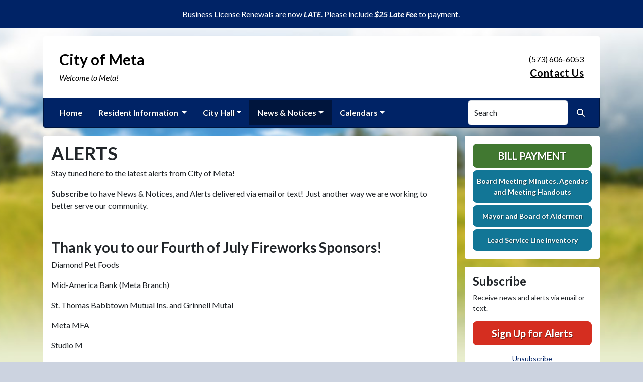

--- FILE ---
content_type: text/html; charset=UTF-8
request_url: https://cityofmetamo.com/alerts
body_size: 6887
content:
<!DOCTYPE html>
<html lang="en" class=" has-sitewide-notice ">

<head>
<meta http-equiv="Content-Type" content="text/html; charset=utf-8">
<meta name="viewport" content="width=device-width, initial-scale=1">
<meta name="msvalidate.01" content="1810590F8D80A630AEA57C466B16E8B9">


    <meta name="robots" content="all">
    
<meta property="og:image" content="https://cityofmetamo.com/imgD/rwi_social.jpg">
<meta name="twitter:card" content="summary_large_image">
<meta name="twitter:image" content="https://cityofmetamo.com/imgD/rwi_social.jpg">

<link rel="canonical" href="https://cityofmetamo.com/alerts">

<meta name="keywords" content="City of Meta, Meta MO, water supply, clean water, utility, water conservation, rural water
    ">
<meta name="description" content="Welcome to the Official Website of City of Meta in Meta, MO!">
<meta property="og:description" content="Welcome to the Official Website of City of Meta in Meta, MO!">
<title>ALERTS | City of Meta</title>
<meta property="og:title" content="ALERTS | City of Meta">
<meta property="og:site_name" content="City of Meta">


<link rel="shortcut icon" href="/images/favicon.ico"><link href="https://fonts.googleapis.com/css?family=Lato:400,400i,700,700i" rel="stylesheet">

<link rel="stylesheet" href="/css/fontawesome/css/fontawesome.min.css">
<link rel="stylesheet" href="/css/fontawesome/css/all.min.css">

<link rel="stylesheet" href="/css/clients/themes_202404/C_public_rwi_royal.css?d=2026012423" type="text/css">	
<!--<link rel="stylesheet" href="/css/clients/themes_202404/C_public_rwi_default.css" type="text/css">-->
<style>
@media (min-width: 768px) {
    body {
        background-image: url('/images/backgrounds/panorama-blur.jpg');
    }
}
</style>
    <!--<script type="text/javascript" src="../js/bootstrap-4.0.0/css/bootstrap.css"></script>-->

<script src="/js/vendor/modernizr-2.6.2-respond-1.1.0.min.js"></script>
<script src="https://code.jquery.com/jquery-3.7.1.js"></script>
<!--    <script type="text/javascript" src="../js/bootstrap-4.0.0/js/bootstrap.min.js"></script>-->
<script src="/js/vendor_202404/bootstrap/bootstrap.bundle.min.js"></script>
<script src="https://maps.googleapis.com/maps/api/js?key=AIzaSyAULyqUy8xJhclIX1oYB-dWdjtz-a9LdKg"></script>
<script src="https://cdn.jsdelivr.net/npm/jquery-validation@1.19.5/dist/jquery.validate.min.js"></script>
<script src="/js/2017_public_rwi.js?date=20260124230"></script>


    <link rel="stylesheet" href="https://cdn.jsdelivr.net/gh/orestbida/cookieconsent@3.1.0/dist/cookieconsent.css">
    <script src="https://cdn.jsdelivr.net/gh/orestbida/cookieconsent@3.1.0/dist/cookieconsent.umd.js"></script>
    <script>
    const CAT_NECESSARY = "necessary";
    const CAT_ANALYTICS = "analytics";
    const CAT_FUNCTIONALITY = "functionality";
    const CAT_SECURITY = "security";

    const SERVICE_ANALYTICS_STORAGE = 'analytics_storage'
    const SERVICE_FUNCTIONALITY_STORAGE = 'functionality_storage'
    const SERVICE_PERSONALIZATION_STORAGE = 'personalization_storage'
    const SERVICE_SECURITY_STORAGE = 'security_storage'

    // Define dataLayer and the gtag function.
    window.dataLayer = window.dataLayer || [];
    function gtag(){dataLayer.push(arguments);}

    // Set default consent to 'denied' (this should happen before changing any other dataLayer)
    gtag('consent', 'default', {
        [SERVICE_ANALYTICS_STORAGE]: 'denied',
        [SERVICE_FUNCTIONALITY_STORAGE]: 'denied',
        [SERVICE_PERSONALIZATION_STORAGE]: 'denied',
        [SERVICE_SECURITY_STORAGE]: 'denied',
    });
    </script><!-- FAC(default) -->
<!-- Google tag (gtag.js) -->
<script async src="https://www.googletagmanager.com/gtag/js?id=G-5YXZ3020L5"></script>
<script>
  window.dataLayer = window.dataLayer || [];
  function gtag(){dataLayer.push(arguments);}
  gtag('js', new Date());

  gtag('config', 'G-5YXZ3020L5');
</script>
<meta name="google-translate-customization" content="6195dc280e2cf2aa-0cdf6b781f03ec1c-g6e5e7a8d1eb70319-10"></head>


<body>
<img src="https://cityofmetamo.com/imgD/rwi_social.jpg" alt="" aria-hidden="true" style="display: none;">

<header role="banner" id="site_header">
    <a href="#site_main" class="skip btn btn-white visually-hidden-focusable">Skip to main content</a>
        <div class="eyebrow bg-primary text-white">
        <div class="container-fluid">
            <div class="row justify-content-center align-items-center eyebrow-container">
                
    <div class="col-8 col-lg-10 text-center eyebrow-content">
        <p>Business License Renewals are now <em><strong>LATE</strong></em>. Please include <em><strong>$25 Late Fee</strong></em> to payment.&nbsp;</p>
    </div>
      <!--RWI-0433 DC 07/20/22 -->
            </div>
        </div>
    </div>
    
    <div class="container main-header-container">
        <div class="masthead bg-white">
            <div class="masthead-row row justify-content-start align-items-center">
                <div class="col-12 col-lg-9">
                    
    <a 
        href="http://cityofmetamo.com" 
        id="site_name"
        class="masthead-brand  no-image  with-sitename  with-tagline "
    >
        
        
    <div class="masthead-brand-text">
        <div class="site-name">City of Meta</div>
        <div class="site-tagline">Welcome to Meta!</div>
    </div>
    
    </a>
                    </div>
                <div class="d-none d-lg-block col-lg-3">
                    
    <div class="contact-info text-right">
        (573) 606-6053<br><a href="/contact-us">Contact Us</a>
    </div>
                    </div>
            </div>
        </div>
        <div class="navbar navbar-expand-lg bg-primary text-white">
            <div class="navbar-header w-100 d-flex d-lg-none flex-row justify-content-between align-items-center">
                <div class="d-lg-none mobile-content text-right order-2">
    <div class="contact-info text-right">
        (573) 606-6053<br><a href="/contact-us">Contact Us</a>
    </div>
    </div>
                <div class="toggle-container d-flex d-lg-none flex-row align-items-center">
                    Menu
                    <button
                        class="navbar-toggler order-1 d-flex justify-content-center align-items-center"
                        type="button"
                        data-bs-toggle="collapse"
                        data-bs-target="#nav_primary"
                        aria-controls="nav_primary"
                        aria-expanded="false"
                        aria-label="Toggle navigation"
                    >
                        <span class="fa-regular fa-bars" aria-hidden="true"></span>
                    </button>
                </div>
            </div>
            <nav aria-label="Primary" id="nav_primary" class="collapse navbar-collapse justify-content-between">
                <form method="get" action="search" class="search navbar-form order-lg-2 d-flex flex-row justify-content-start align-items-center">
                    <div class="form-floating">
                        <input type="text" value="" name="search_terms" id="search_terms" class="s form-control" placeholder="Search this website &hellip;">
                        <label for="search_terms" class="text-gray-900">Search</label>
                    </div>
                    <button type="submit" class="btn btn-primary btn-search ml-1">
                        <span class="visually-hidden">Search</span>
                        <span class="fa-solid fa-magnifying-glass" aria-hidden="true"></span>
                    </button>
                </form>
                <ul class="navbar-nav order-lg-1">
<li class="nav-item "><a href="/" class="nav-link 3">Home</a></li>
<li class="nav-item dropdown"><a href="#" class="nav-link dropdown-toggle" data-bs-toggle="dropdown" role="button" aria-expanded="false">Resident Information </a>
<ul class="dropdown-menu">
<li class="nav-item "><a href="/contact-us" class="nav-link 3">Contact Us</a></li>
<li class="nav-item "><a href="/new-resident-resources" class="nav-link 3">New Resident Resources</a></li>
<li class="nav-item "><a href="/school-districts" class="nav-link 3">School Districts</a></li>
<li class="nav-item "><a href="/community-organizations" class="nav-link 3">Community Organizations</a></li>
<li class="nav-item "><a href="/bill-payment" class="nav-link 3">Bill Payment</a></li>
<li class="nav-item "><a href="/about-meta" class="nav-link 3">About Meta</a></li>
<li class="nav-item "><a href="/worship" class="nav-link 3">Worship</a></li>
<li class="nav-item "><a href="/location" class="nav-link 3">Location</a></li>
<li class="nav-item "><a href="/emergency-services" class="nav-link 3">Emergency Services</a></li>
<li class="nav-item "><a href="/resident-faqs" class="nav-link 3">Resident FAQs</a></li>
</ul></li>
<li class="nav-item dropdown"><a href="#" class="nav-link dropdown-toggle" data-bs-toggle="dropdown" role="button" aria-expanded="false">City Hall</a>
<ul class="dropdown-menu">
<li class="nav-item "><a href="/emergencies-water-leak-reporting" class="nav-link 3">Emergencies/Water Leak Reporting</a></li>
<li class="nav-item "><a href="/mayor-and-board-of-aldermen" class="nav-link 3">Mayor and Board of Aldermen</a></li>
<li class="nav-item "><a href="/board-meeting-minutes-agendas-and-meeting-handouts" class="nav-link 3">Board Meeting Minutes, Agendas and Meeting Handouts</a></li>
<li class="nav-item "><a href="/staff" class="nav-link 3">Staff</a></li>
<li class="nav-item "><a href="/ordinances" class="nav-link 3">Ordinances</a></li>
<li class="nav-item "><a href="/water-meters-and-billing" class="nav-link 3">Water Meters and Billing</a></li>
</ul></li>
<li class="nav-item dropdown active"><a href="#" class="nav-link dropdown-toggle" data-bs-toggle="dropdown" role="button" aria-expanded="false">News & Notices</a>
<ul class="dropdown-menu">
<li class="nav-item "><a href="/recent-news" class="nav-link 3">Recent News</a></li>
<li class="nav-item  active"><a href="/alerts" class="nav-link 3">ALERTS</a></li>
<li class="nav-item "><a href="/community-bulletin" class="nav-link 3">Community Bulletin</a></li>
<li class="nav-item "><a href="/water-quality-report" class="nav-link 3">Water Quality Report</a></li>
<li class="nav-item "><a href="/water-rate-increase" class="nav-link 3">Water Rate Increase</a></li>
<li class="nav-item "><a href="/lead-service-line-inventory" class="nav-link 3">Lead Service Line Inventory</a></li>
<li class="nav-item "><a href="/city-projects" class="nav-link 3">City Projects</a></li>
<li class="nav-item "><a href="/conservation-tips" class="nav-link 3">Conservation Tips</a></li>
</ul></li>
<li class="nav-item dropdown"><a href="#" class="nav-link dropdown-toggle" data-bs-toggle="dropdown" role="button" aria-expanded="false">Calendars</a>
<ul class="dropdown-menu">
<li class="nav-item "><a href="/city-calendar" class="nav-link 3">City Calendar</a></li>
<li class="nav-item "><a href="/ballpark-calendar" class="nav-link 3">Ballpark Calendar</a></li>
<li class="nav-item "><a href="/archived-agendas" class="nav-link 3">Archived Agendas</a></li>
<li class="nav-item "><a href="/archived-minutes" class="nav-link 3">Archived Minutes</a></li>
<li class="nav-item "><a href="/archived-documents" class="nav-link 3">Archived Documents</a></li>
</ul></li>
</ul>            </nav>
        </div>
    </div>
</header>
<main role="main" id="site_main">
    <div class="container">
        <div class="row align-items-stretch">

            <div id="content_container" class="col-sm-8 col-lg-9 d-flex align-items-stretch">
                <div id="content">

                    
                        <div class="entry clearfix">
                            <h1 class="entry-title">ALERTS</h1>
                            <div class="entry-content">
                                <p>Stay tuned here to the latest alerts from City of Meta!</p>
<p><strong>Subscribe</strong>&nbsp;to have News &amp; Notices, and Alerts delivered via email or text!&nbsp; Just another way we are working to better serve our community. &nbsp;</p>
<p>&nbsp;</p>
<h2><strong>Thank you to our Fourth of July Fireworks Sponsors!</strong></h2>
<p>Diamond Pet Foods</p>
<p>Mid-America Bank (Meta Branch)</p>
<p>St. Thomas Babbtown Mutual Ins. and Grinnell Mutal</p>
<p>Meta MFA</p>
<p>Studio M</p>
<p>Hairs To You</p>
<p>D-Best Storage</p>
<p>Dale and Karla Buechter Family--In Memory of Louis Hendricks</p>
<p>Otto Wankum--In memory of Leo and Alberta Wieberg</p>
<p>Ivie Wankum--In Dedication to&nbsp;Kenny Helton, Chief of Meta Fire and Resucue (MFR) and all volunteer firefighters of MFR and First Responders of COMM-Unity Ambulance.&nbsp;</p>
<p>Lois Doran--In Memory of Bill Doran and Ernie Reed</p>
<p>Wilma Sturts--In Memory of Edward Sturtz</p>
                                <!-- no items -->
                                
                            </div>
                        </div>
                        <!-- no documents -->
                </div>
            </div>

            <div id="sidebar" class="col-sm-4 col-lg-3">
                <!--
                <div class="widget" id="widget_search">
                <form method="get" action="search" class="search">
                    <div class="form-group">
                        <label for="search_terms" class="sr-only">Search</label>
                        <input type="text" value="" name="search_terms" id="search_terms" class="s form-control" placeholder="Search this website &hellip;">
                    </div>
                    <button type="submit" class="btn btn-primary btn-search"><span class="sr-only">Search</span><span class="glyphicon glyphicon-search"></span></button>
                </form>
                </div>
                -->
                
    <div class="widget" id="widget_user_links">
        
    <a href="/bill-payment" class="btn btn-lg btn-block btn-success text-uppercase btn-payment">Bill Payment</a>
    
        
    <a href="/board-meeting-minutes-agendas-and-meeting-handouts" class="btn btn-lg btn-block btn-info btn-small-text">Board Meeting Minutes, Agendas and Meeting Handouts</a>
    
        
    <a href="/mayor-and-board-of-aldermen" class="btn btn-lg btn-block btn-info btn-small-text">Mayor and Board of Aldermen</a>
    
        
    <a href="/lead-service-line-inventory" class="btn btn-lg btn-block btn-info btn-small-text">Lead Service Line Inventory</a>
    
    </div>
    <!-- no sidebar. -->
                    <div id="widget_subscribe" class="widget">
                        <h2 class="h4">Subscribe</h2>
                        <p>Receive news and alerts via email or text.</p>
                        <p>
                            <a href="/subscribe" class="btn btn-lg btn-block btn-danger" rel="nofollow" >Sign Up for Alerts</a>
                        </p>
                        <p class="text-center" style="margin: 0;">
                            <a href="/unsubscribe.html"  rel="nofollow">Unsubscribe</a>
                        </p> 
                    </div>
                    
    <div class="widget" id="widget_user_links_calendar">
    
    <a href="/community-bulletin" class="btn btn-lg btn-block btn-info text-uppercase btn-payment">Community Bulletin</a>
    
    </div>
    <!-- no sidebar. --><div id="widget_weather" class="widget">
                    <table class="wp_wunderground caption-top" style="width: 100%;"> 
    <caption style="padding: 0 0;">Local Weather</caption> 
    <thead> 
        <tr>
            <th scope="col" style="width: 33.33%; text-align: center; padding-bottom: 8px;">Today</th> 
            <th scope="col" style="width: 33.33%; text-align: center; padding-bottom: 8px;">Tomorrow</th> 
            <th scope="col" style="width: 33.33%; text-align: center; padding-bottom: 8px;">Monday</th> 
        </tr> 
    </thead> 
    <tbody> 
        <tr>    
            <td class="wp_wunderground_">
                <img src="/imgD/weatherbit_icons/s02d.png" aria-hidden="true" alt="" style="width:40px">
                <div class="wp_wund_conditions">Snow</div>
                9&deg;/5&deg;
            </td> 
            <td class="wp_wunderground_">
                <img src="/imgD/weatherbit_icons/s03d.png" aria-hidden="true" alt="" style="width:40px">
                <div class="wp_wund_conditions">Heavy snow</div>
                16&deg;/-7&deg;
            </td>
            <td class="wp_wunderground_">
                <img src="/imgD/weatherbit_icons/c02d.png" aria-hidden="true" alt="" style="width:40px">
                <div class="wp_wund_conditions">Few clouds</div>
                18&deg;/8&deg;
            </td>
        </tr> 
    </tbody> 
</table>
                </div>
                            </div>

        </div>
    </div>

<!-- Alert Modal (single) -->
<!-- no alerts at this time -->
<!-- Alerts Modal -->
<div class="modal fade" id="modal_alerts" tabindex="-1" aria-labelledby="alerts_label" aria-hidden="true">
    <div class="modal-dialog modal-lg modal-dialog-centered">
        <div class="modal-content modal-danger">
            <div class="modal-header bg-danger text-white">
                <h3 class="modal-title" id="alerts_label" style="margin-left: 24px;">Alerts</h3>
                <button type="button" class="btn-close" data-bs-dismiss="modal" aria-label="Close"></button>
            </div>
            <div class="modal-body text-center">
                <h4 class="widgettitle">ALERTS</h4>
<p style="text-align:center;">No Alerts at this time.</p>            </div>
            <div class="modal-footer justify-content-center"> 
                <button type="button" class="btn btn-white border" data-bs-dismiss="modal">Close</button>
            </div>
        </div>
    </div>
</div>


</main>

<footer id="site_footer" role="contentinfo">
    <div class="container">
        <div class="footer-content text-white">
            <div class="row">
                <div class="col-12 col-md-6 col-lg-3 mb-4">
                    <div class="mb-4">
                        <h2>Contacts</h2>
                        <div class="footer-section-icon mb-2 footer-location">
                            <i class="icon fa-solid fa-location-dot" aria-hidden="true"></i>
                            City of Meta<br>
                            101 S. Locust St.<br>
                            Meta, MO 65058
                            <br><a href="/location" class="text-12">View Map</a>                        </div>
                        <div class="footer-section-icon mb-2 footer-phone">
                            <i class="icon fa-solid fa-phone" aria-hidden="true"></i>
                            (573) 606-6053                        </div>
                        
                                <div class="footer-section-icon mb-2 footer-message-link">
                                    <i class="icon fa-solid fa-envelope" aria-hidden="true"></i>
                                    <a href="contact-us" class="">Send Us a Message</a>
                                </div>
                                                    </div>
                    
                    <div class="">
                        <h2>Office Hours</h2>
                        <div class="footer-section-icon footer-hours">
                            <i class="icon fa-solid fa-clock" aria-hidden="true"></i>
                            <p>Tuesdays and Thursdays&nbsp;<br />10:00 AM to 2 PM</p>
                        </div>
                    </div>
                                    </div>
                <div class="col-12 col-md-6 col-lg-3 mb-4">
                    
<h2>Recent News</h2>
<ul class="list-news list-unstyled">
<li class="footer-link-icon"><i class="icon fa-solid fa-newspaper" aria-hidden="true"></i><a href="/news-detail?item_id=36237">February Meeting Postponed</a></li>
</ul>
<a href="/news-and-notices" class="text-12">View All News &raquo;</a>

                </div>
                <div class="col-12 col-md-6 col-lg-3 mb-4">
                    <h2>Related Links</h2>
<ul class="links list-unstyled"><li class="footer-link-icon"><i class="icon fa-solid fa-up-right-from-square" aria-hidden="true"></i><a href="https://wateruseitwisely.com" target="_blank" rel="external" aria-label="(opens in new window)">Water Conservation Tips</a></li><li class="footer-link-icon"><i class="icon fa-solid fa-up-right-from-square" aria-hidden="true"></i><a href="https://moruralwater.org/" target="_blank" rel="external" aria-label="(opens in new window)">Missouri Rural Water Association</a></li><li class="footer-link-icon"><i class="icon fa-solid fa-up-right-from-square" aria-hidden="true"></i><a href="https://nrwa.org/" target="_blank" rel="external" aria-label="(opens in new window)">National Rural Water Association</a></li><li class="footer-link-icon"><i class="icon fa-solid fa-up-right-from-square" aria-hidden="true"></i><a href="https://water.epa.gov/drink/index.cfm" target="_blank" rel="external" aria-label="(opens in new window)">Environmental Protection Agency</a></li></ul>                </div>
                <div class="col-12 col-md-6 col-lg-3 mb-4">
                    
        <div class="d-flex flex-column justify-content-center align-items-center gap-2">
            <a href="http://translate.google.com/" rel="noopener noreferrer nofollow"><img src="/images/google-translate-white.svg" alt="Translated by Google"></a>
            <select name="language" id="google_translate_languages" class="notranslate form-select form-select-sm w-auto mw-100" aria-label="Choose Language"><option value="" selected="selected">Choose Language...</option><option value="en" >English</option><option value="af" >Afrikaans</option><option value="sq" >Albanian</option><option value="am" >Amharic</option><option value="ar" >Arabic</option><option value="hy" >Armenian</option><option value="az" >Azerbaijani</option><option value="eu" >Basque</option><option value="be" >Belarusian</option><option value="bn" >Bengali</option><option value="bs" >Bosnian</option><option value="bg" >Bulgarian</option><option value="ca" >Catalan</option><option value="ceb" >Cebuano</option><option value="ny" >Chichewa</option><option value="zh-CN" >Chinese (Simplified)</option><option value="zh-TW" >Chinese (Traditional)</option><option value="co" >Corsican</option><option value="hr" >Croatian</option><option value="cs" >Czech</option><option value="da" >Danish</option><option value="nl" >Dutch</option><option value="eo" >Esperanto</option><option value="et" >Estonian</option><option value="tl" >Filipino</option><option value="fi" >Finnish</option><option value="fr" >French</option><option value="fy" >Frisian</option><option value="gl" >Galician</option><option value="ka" >Georgian</option><option value="de" >German</option><option value="el" >Greek</option><option value="gu" >Gujarati</option><option value="ht" >Haitian Creole</option><option value="ha" >Hausa</option><option value="haw" >Hawaiian</option><option value="he" >Hebrew</option><option value="hi" >Hindi</option><option value="hmn" >Hmong</option><option value="hu" >Hungarian</option><option value="is" >Icelandic</option><option value="ig" >Igbo</option><option value="id" >Indonesian</option><option value="ga" >Irish</option><option value="it" >Italian</option><option value="ja" >Japanese</option><option value="jw" >Javanese</option><option value="kn" >Kannada</option><option value="kk" >Kazakh</option><option value="km" >Khmer</option><option value="rw" >Kinyarwanda</option><option value="ko" >Korean</option><option value="ku" >Kurdish (Kurmanji)</option><option value="ky" >Kyrgyz</option><option value="lo" >Lao</option><option value="la" >Latin</option><option value="lv" >Latvian</option><option value="lt" >Lithuanian</option><option value="lb" >Luxembourgish</option><option value="mk" >Macedonian</option><option value="mg" >Malagasy</option><option value="ms" >Malay</option><option value="ml" >Malayalam</option><option value="mt" >Maltese</option><option value="mi" >Maori</option><option value="mr" >Marathi</option><option value="mn" >Mongolian</option><option value="my" >Myanmar (Burmese)</option><option value="ne" >Nepali</option><option value="no" >Norwegian</option><option value="or" >Odia (Oriya)</option><option value="ps" >Pashto</option><option value="fa" >Persian</option><option value="pl" >Polish</option><option value="pt" >Portuguese</option><option value="pa" >Punjabi</option><option value="ro" >Romanian</option><option value="ru" >Russian</option><option value="sm" >Samoan</option><option value="gd" >Scots Gaelic</option><option value="sr" >Serbian</option><option value="st" >Sesotho</option><option value="sn" >Shona</option><option value="sd" >Sindhi</option><option value="si" >Sinhala</option><option value="sk" >Slovak</option><option value="sl" >Slovenian</option><option value="so" >Somali</option><option value="es" >Spanish</option><option value="su" >Sundanese</option><option value="sw" >Swahili</option><option value="sv" >Swedish</option><option value="tg" >Tajik</option><option value="ta" >Tamil</option><option value="tt" >Tatar</option><option value="te" >Telugu</option><option value="th" >Thai</option><option value="tr" >Turkish</option><option value="tk" >Turkmen</option><option value="uk" >Ukrainian</option><option value="ur" >Urdu</option><option value="ug" >Uyghur</option><option value="uz" >Uzbek</option><option value="vi" >Vietnamese</option><option value="cy" >Welsh</option><option value="xh" >Xhosa</option><option value="yi" >Yiddish</option><option value="yo" >Yoruba</option><option value="zu" >Zulu</option></select>
            <button type="button" class="text-center btn btn-sm btn-translate border" onclick="setLanguage()">Translate</button>
        </div>
                        </div>
            </div>

            <hr>

            <div id="site_legal" class="row">
                 <div class="legal col-12 col-md-6 text-center text-md-left">
                     &copy; 2026 All rights reserved.
                     | <a href="/privacy">Privacy Policy</a>
                     | <a href="/terms">Terms of Service</a>
                     | <a href="/accessibility">Accessibility</a>
                     <br>
                     <a href="#site_header" class="link-return-top"><span class="fa fa-arrow-circle-up"></span> <span class="link-text">Return to top of page</span></a>
                 </div>
                 <div class="credit col-12 col-md-6 text-center text-md-right">
                     <a href="https://www.RuralWaterImpact.com">Powered by RuralWaterImpact.com - <em>Smart Websites for Smart Water Systems&trade;</em></a>
                     <br>
                     <a href="https://clients.RuralWaterImpact.com/client/">Admin</a>
                 </div>
             </div>
        </div>
    </div>
</footer>
<!-- SUPPORTING JS/CSS -->
    <script>
    var cookieConsentConfig = {
        language: {
            default: 'en',
            translations: {
                en: {
                    consentModal: {
                        title: 'This site uses cookies',
                    }
                }
            }
        },
        disablePageInteraction: true
    }
    </script>
    <script src="/js/cookie_consent.js?v=20260124232717"></script><script src="https://www.google.com/recaptcha/api.js"></script>
<script src="/js/translate.js?v=2"></script>
</body>
</html>


